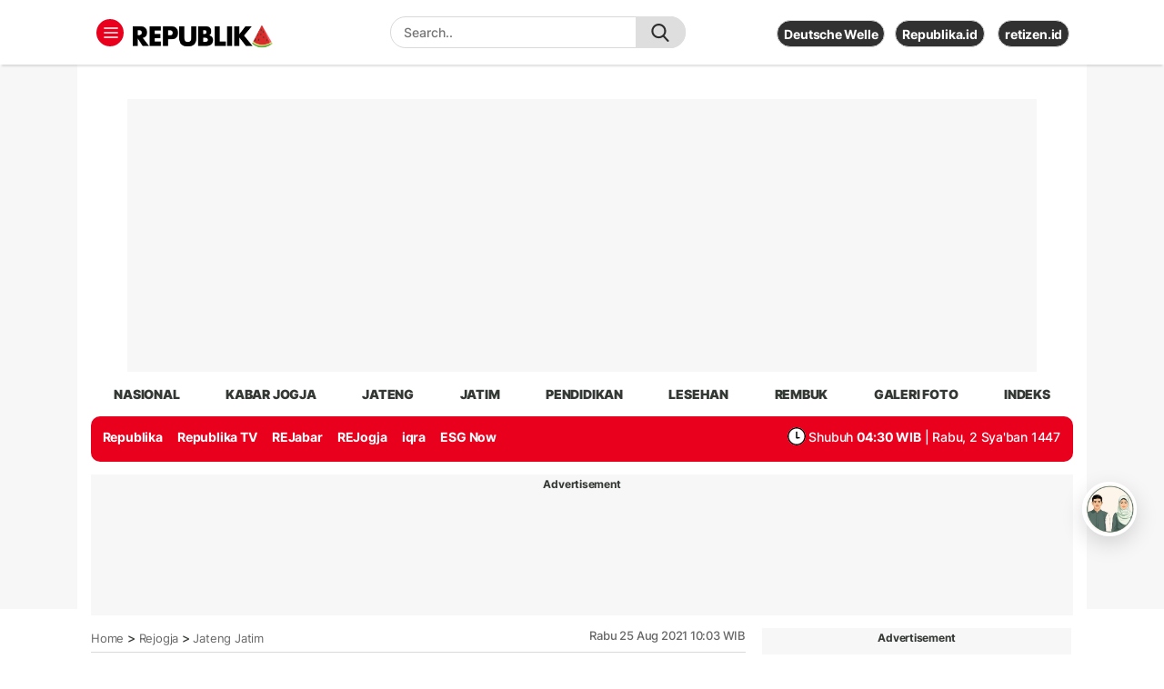

--- FILE ---
content_type: text/html; charset=utf-8
request_url: https://www.google.com/recaptcha/api2/aframe
body_size: 266
content:
<!DOCTYPE HTML><html><head><meta http-equiv="content-type" content="text/html; charset=UTF-8"></head><body><script nonce="FCCFpBINoUYOOeOdtd1PqA">/** Anti-fraud and anti-abuse applications only. See google.com/recaptcha */ try{var clients={'sodar':'https://pagead2.googlesyndication.com/pagead/sodar?'};window.addEventListener("message",function(a){try{if(a.source===window.parent){var b=JSON.parse(a.data);var c=clients[b['id']];if(c){var d=document.createElement('img');d.src=c+b['params']+'&rc='+(localStorage.getItem("rc::a")?sessionStorage.getItem("rc::b"):"");window.document.body.appendChild(d);sessionStorage.setItem("rc::e",parseInt(sessionStorage.getItem("rc::e")||0)+1);localStorage.setItem("rc::h",'1768929812328');}}}catch(b){}});window.parent.postMessage("_grecaptcha_ready", "*");}catch(b){}</script></body></html>

--- FILE ---
content_type: application/javascript; charset=utf-8
request_url: https://fundingchoicesmessages.google.com/f/AGSKWxXsfs9ecVF9PT2XeWgKFtUoHIKofFQRW5JTsLMxBTxG-0jS9Y02py-rsomC2Ca_MPNrZLt3xGPH4bLQdvne6hHN3gx_D4whmMFl8xmTV7Q7V-XlorN7RHVXGfrFx5JC5hhK0HsXRuH1Zx93cnP-2Kh6WoJb4PxzY--Ew21pPjF6SbNHA7frX0TP1kBi/_/ads/checkViewport./ad-boxes-/ads5./160x600-/adbriteincright.
body_size: -1292
content:
window['9c10329a-3e7b-4893-a596-c39553337dda'] = true;